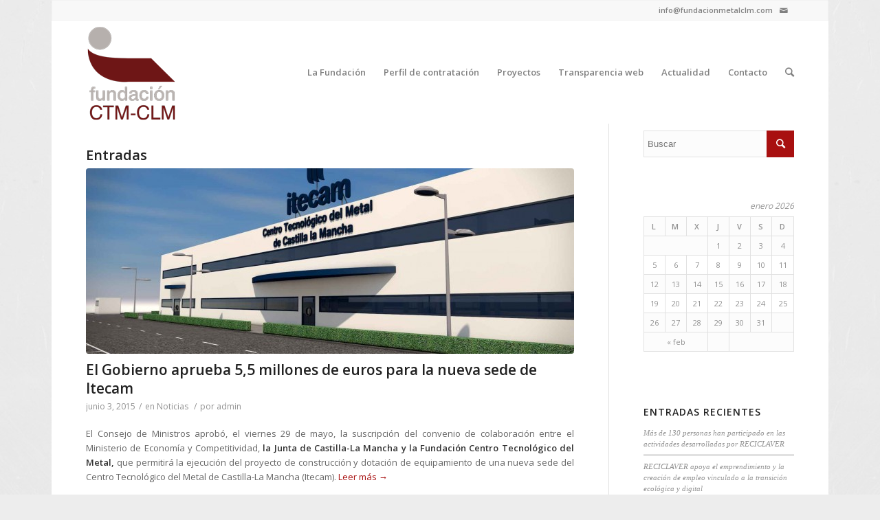

--- FILE ---
content_type: text/html; charset=UTF-8
request_url: http://fundacionmetalclm.com/tag/construccion/
body_size: 31284
content:


<!DOCTYPE html>
<html lang="es-ES" prefix="og: http://ogp.me/ns#" class=" html_boxed responsive  html_header_top html_logo_left html_main_nav_header html_menu_right html_custom html_header_sticky html_header_shrinking html_header_topbar_active html_mobile_menu_phone html_disabled html_entry_id_425 ">
<head>
<!-- Global site tag (gtag.js) - Google Analytics -->
<script async src="https://www.googletagmanager.com/gtag/js?id=G-0P8NT54Q5G"></script>
<script>
  window.dataLayer = window.dataLayer || [];
  function gtag(){dataLayer.push(arguments);}
  gtag('js', new Date());

  gtag('config', 'G-0P8NT54Q5G');
</script>
<meta charset="UTF-8" />

<!-- page title, displayed in your browser bar -->
<title>construcción Archivos - Fundación Centro Tecnológico del Metal CLM</title>

<link rel="icon" href="http://fundacionmetalclm.com/wp-content/uploads/2014/06/favicon.png" type="image/png">
<!-- add feeds, pingback and stuff-->
<link rel="profile" href="http://gmpg.org/xfn/11" />
<link rel="alternate" type="application/rss+xml" title="Fundación Centro Tecnológico del Metal CLM RSS2 Feed" href="http://fundacionmetalclm.com/feed/" />
<link rel="pingback" href="http://fundacionmetalclm.com/xmlrpc.php" />

<!-- mobile setting -->
<meta name="viewport" content="width=device-width, initial-scale=1, maximum-scale=1">

<!-- Scripts/CSS and wp_head hook -->

<!-- This site is optimized with the Yoast WordPress SEO plugin v2.2.1 - https://yoast.com/wordpress/plugins/seo/ -->
<link rel="canonical" href="http://fundacionmetalclm.com/tag/construccion/" />
<meta property="og:locale" content="es_ES" />
<meta property="og:type" content="object" />
<meta property="og:title" content="construcción Archivos - Fundación Centro Tecnológico del Metal CLM" />
<meta property="og:url" content="http://fundacionmetalclm.com/tag/construccion/" />
<meta property="og:site_name" content="Fundación Centro Tecnológico del Metal CLM" />
<!-- / Yoast WordPress SEO plugin. -->

<link rel="alternate" type="application/rss+xml" title="Fundación Centro Tecnológico del Metal CLM &raquo; Feed" href="http://fundacionmetalclm.com/feed/" />
<link rel="alternate" type="application/rss+xml" title="Fundación Centro Tecnológico del Metal CLM &raquo; RSS de los comentarios" href="http://fundacionmetalclm.com/comments/feed/" />
<link rel="alternate" type="application/rss+xml" title="Fundación Centro Tecnológico del Metal CLM &raquo; construcción RSS de la etiqueta" href="http://fundacionmetalclm.com/tag/construccion/feed/" />

<!-- google webfont font replacement -->
<link rel='stylesheet' id='avia-google-webfont' href='//fonts.googleapis.com/css?family=Open+Sans:400,600' type='text/css' media='all'/> 
<link rel='stylesheet' id='avia-bbpress-css'  href='http://fundacionmetalclm.com/wp-content/themes/enfold/config-bbpress/bbpress-mod.css?ver=3.9.40' type='text/css' media='all' />
<link rel='stylesheet' id='contact-form-7-css'  href='http://fundacionmetalclm.com/wp-content/plugins/contact-form-7/includes/css/styles.css?ver=4.0.3' type='text/css' media='all' />
<link rel='stylesheet' id='avia-grid-css'  href='http://fundacionmetalclm.com/wp-content/themes/enfold/css/grid.css?ver=2' type='text/css' media='all' />
<link rel='stylesheet' id='avia-base-css'  href='http://fundacionmetalclm.com/wp-content/themes/enfold/css/base.css?ver=2' type='text/css' media='all' />
<link rel='stylesheet' id='avia-layout-css'  href='http://fundacionmetalclm.com/wp-content/themes/enfold/css/layout.css?ver=2' type='text/css' media='all' />
<link rel='stylesheet' id='avia-scs-css'  href='http://fundacionmetalclm.com/wp-content/themes/enfold/css/shortcodes.css?ver=2' type='text/css' media='all' />
<link rel='stylesheet' id='avia-prettyP-css'  href='http://fundacionmetalclm.com/wp-content/themes/enfold/js/prettyPhoto/css/prettyPhoto.css?ver=1' type='text/css' media='screen' />
<link rel='stylesheet' id='avia-media-css'  href='http://fundacionmetalclm.com/wp-content/themes/enfold/js/mediaelement/skin-1/mediaelementplayer.css?ver=1' type='text/css' media='screen' />
<link rel='stylesheet' id='avia-print-css'  href='http://fundacionmetalclm.com/wp-content/themes/enfold/css/print.css?ver=1' type='text/css' media='print' />
<link rel='stylesheet' id='avia-dynamic-css'  href='http://fundacionmetalclm.com/wp-content/uploads/dynamic_avia/enfold.css?ver=1' type='text/css' media='all' />
<link rel='stylesheet' id='avia-custom-css'  href='http://fundacionmetalclm.com/wp-content/themes/enfold/css/custom.css?ver=2' type='text/css' media='all' />
<script type='text/javascript' src='http://fundacionmetalclm.com/wp-includes/js/jquery/jquery.js?ver=1.11.0'></script>
<script type='text/javascript' src='http://fundacionmetalclm.com/wp-includes/js/jquery/jquery-migrate.min.js?ver=1.2.1'></script>
<script type='text/javascript' src='http://fundacionmetalclm.com/wp-content/themes/enfold/js/avia-compat.js?ver=2'></script>
<link rel="EditURI" type="application/rsd+xml" title="RSD" href="http://fundacionmetalclm.com/xmlrpc.php?rsd" />
<link rel="wlwmanifest" type="application/wlwmanifest+xml" href="http://fundacionmetalclm.com/wp-includes/wlwmanifest.xml" /> 
<meta name="generator" content="WordPress 3.9.40" />

<style type='text/css' media='screen'>
	#header_main .container, .main_menu ul:first-child > li a{ height:150px; line-height: 150px; }
	.html_header_top.html_header_sticky #top #wrap_all #main{ padding-top:180px; } 
</style>
<!--[if lt IE 9]><script src="http://fundacionmetalclm.com/wp-content/themes/enfold/js/html5shiv.js"></script><![endif]-->

<!--
Debugging Info for Theme support: 

Theme: Enfold
Version: 2.8.1
Installed: enfold
AviaFramework Version: 1.9.1
AviaBuilder Version: 0.7
ML:256-PU:25-PLA:5
-->

<style type='text/css'>
@font-face {font-family: 'entypo-fontello'; font-weight: normal; font-style: normal;
src: url('http://fundacionmetalclm.com/wp-content/themes/enfold/config-templatebuilder/avia-template-builder/assets/fonts/entypo-fontello.eot?v=3');
src: url('http://fundacionmetalclm.com/wp-content/themes/enfold/config-templatebuilder/avia-template-builder/assets/fonts/entypo-fontello.eot?v=3#iefix') format('embedded-opentype'), 
url('http://fundacionmetalclm.com/wp-content/themes/enfold/config-templatebuilder/avia-template-builder/assets/fonts/entypo-fontello.woff?v=3') format('woff'), 
url('http://fundacionmetalclm.com/wp-content/themes/enfold/config-templatebuilder/avia-template-builder/assets/fonts/entypo-fontello.ttf?v=3') format('truetype'), 
url('http://fundacionmetalclm.com/wp-content/themes/enfold/config-templatebuilder/avia-template-builder/assets/fonts/entypo-fontello.svg?v=3#entypo-fontello') format('svg');
} #top .avia-font-entypo-fontello, body .avia-font-entypo-fontello, html body [data-av_iconfont='entypo-fontello']:before{ font-family: 'entypo-fontello'; }
</style>
</head>




<body id="top" class="archive tag tag-construccion tag-20 boxed open_sans " itemscope="itemscope" itemtype="https://schema.org/WebPage" >

	<div id='wrap_all'>

	

<header id='header' class=' header_color light_bg_color mobile_slide_out av_header_top av_logo_left av_main_nav_header av_menu_right av_custom av_header_sticky av_header_shrinking av_header_stretch_disabled av_mobile_menu_phone'  role="banner" itemscope="itemscope" itemtype="https://schema.org/WPHeader" >

<a id="advanced_menu_toggle" href="#" aria-hidden='true' data-av_icon='' data-av_iconfont='entypo-fontello'></a><a id="advanced_menu_hide" href="#" 	aria-hidden='true' data-av_icon='' data-av_iconfont='entypo-fontello'></a>		<div id='header_meta' class='container_wrap container_wrap_meta  av_icon_active_right av_extra_header_active av_phone_active_right av_entry_id_425'>
		
			      <div class='container'>
			      <ul class='noLightbox social_bookmarks icon_count_1'><li class='social_bookmarks_mail av-social-link-mail social_icon_1'><a  href='http://fundacionmetalclm.com/contacto/' aria-hidden='true' data-av_icon='' data-av_iconfont='entypo-fontello' title='Mail'><span class='avia_hidden_link_text'>Mail</span></a></li></ul><div class='phone-info '><span>info@fundacionmetalclm.com</span></div>			      </div>
		</div>




		<div  id='header_main' class='container_wrap container_wrap_logo'>
	
        	
				 <div class='container'>
		
						<strong class='logo'><a href='http://fundacionmetalclm.com/'><img height='100' width='300' src='http://fundacionmetalclm.com/wp-content/uploads/2014/06/logo-ok.png' alt='Fundación Centro Tecnológico del Metal CLM' /></a></strong><nav class='main_menu' data-selectname='Selecciona una página'  role="navigation" itemscope="itemscope" itemtype="https://schema.org/SiteNavigationElement" ><div class="avia-menu av-main-nav-wrap"><ul id="avia-menu" class="menu av-main-nav"><li id="menu-item-289" class="menu-item menu-item-type-custom menu-item-object-custom menu-item-has-children menu-item-top-level "><a href="#"><span class="avia-bullet"></span><span class="avia-menu-text">La Fundación</span><span class="avia-menu-fx"><span class="avia-arrow-wrap"><span class="avia-arrow"></span></span></span></a>


<ul class="sub-menu">
	<li id="menu-item-288" class="menu-item menu-item-type-post_type menu-item-object-page"><a href="http://fundacionmetalclm.com/presentacion/"><span class="avia-bullet"></span><span class="avia-menu-text">Presentación</span></a></li>
	<li id="menu-item-37" class="menu-item menu-item-type-post_type menu-item-object-page"><a href="http://fundacionmetalclm.com/objetivos/"><span class="avia-bullet"></span><span class="avia-menu-text">Objetivos</span></a></li>
	<li id="menu-item-36" class="menu-item menu-item-type-post_type menu-item-object-page"><a href="http://fundacionmetalclm.com/patronos/"><span class="avia-bullet"></span><span class="avia-menu-text">Patronos</span></a></li>
</ul>
</li>
<li id="menu-item-35" class="menu-item menu-item-type-post_type menu-item-object-page menu-item-top-level "><a href="http://fundacionmetalclm.com/perfil-de-contratacion/"><span class="avia-bullet"></span><span class="avia-menu-text">Perfil de contratación</span><span class="avia-menu-fx"><span class="avia-arrow-wrap"><span class="avia-arrow"></span></span></span></a></li>
<li id="menu-item-34" class="menu-item menu-item-type-post_type menu-item-object-page menu-item-top-level "><a href="http://fundacionmetalclm.com/proyectos/"><span class="avia-bullet"></span><span class="avia-menu-text">Proyectos</span><span class="avia-menu-fx"><span class="avia-arrow-wrap"><span class="avia-arrow"></span></span></span></a></li>
<li id="menu-item-591" class="menu-item menu-item-type-post_type menu-item-object-page menu-item-has-children menu-item-top-level "><a href="http://fundacionmetalclm.com/transparencia-web/"><span class="avia-bullet"></span><span class="avia-menu-text">Transparencia web</span><span class="avia-menu-fx"><span class="avia-arrow-wrap"><span class="avia-arrow"></span></span></span></a>


<ul class="sub-menu">
	<li id="menu-item-612" class="menu-item menu-item-type-post_type menu-item-object-page"><a href="http://fundacionmetalclm.com/informacion-institucional/"><span class="avia-bullet"></span><span class="avia-menu-text">Información Institucional</span></a></li>
	<li id="menu-item-624" class="menu-item menu-item-type-post_type menu-item-object-page"><a href="http://fundacionmetalclm.com/estructura-y-funciones/"><span class="avia-bullet"></span><span class="avia-menu-text">Estructura y Funciones</span></a></li>
	<li id="menu-item-644" class="menu-item menu-item-type-post_type menu-item-object-page"><a href="http://fundacionmetalclm.com/maximos-responsables-y-directivos/"><span class="avia-bullet"></span><span class="avia-menu-text">Máximos Responsables y Directivos</span></a></li>
	<li id="menu-item-662" class="menu-item menu-item-type-post_type menu-item-object-page"><a href="http://fundacionmetalclm.com/informacion-sobre-empleados/"><span class="avia-bullet"></span><span class="avia-menu-text">Información sobre Empleados</span></a></li>
	<li id="menu-item-671" class="menu-item menu-item-type-post_type menu-item-object-page"><a href="http://fundacionmetalclm.com/planificacion-y-estadistica/"><span class="avia-bullet"></span><span class="avia-menu-text">Planificación y Estadistica</span></a></li>
	<li id="menu-item-677" class="menu-item menu-item-type-post_type menu-item-object-page"><a href="http://fundacionmetalclm.com/informacion-economica-presupuestaria-y-financiera/"><span class="avia-bullet"></span><span class="avia-menu-text">Información Económica, Presupuestaria y Financiera</span></a></li>
</ul>
</li>
<li id="menu-item-33" class="menu-item menu-item-type-post_type menu-item-object-page current_page_parent menu-item-top-level "><a href="http://fundacionmetalclm.com/actualidad/"><span class="avia-bullet"></span><span class="avia-menu-text">Actualidad</span><span class="avia-menu-fx"><span class="avia-arrow-wrap"><span class="avia-arrow"></span></span></span></a></li>
<li id="menu-item-32" class="menu-item menu-item-type-post_type menu-item-object-page menu-item-top-level "><a href="http://fundacionmetalclm.com/contacto/"><span class="avia-bullet"></span><span class="avia-menu-text">Contacto</span><span class="avia-menu-fx"><span class="avia-arrow-wrap"><span class="avia-arrow"></span></span></span></a></li>
<li id="menu-item-search" class="noMobile menu-item menu-item-search-dropdown">
							<a href="?s=" rel="nofollow" data-avia-search-tooltip="

&lt;form action=&quot;http://fundacionmetalclm.com/&quot; id=&quot;searchform&quot; method=&quot;get&quot; class=&quot;&quot;&gt;
	&lt;div&gt;
		&lt;input type=&quot;submit&quot; value=&quot;&quot; id=&quot;searchsubmit&quot; class=&quot;button avia-font-entypo-fontello&quot; /&gt;
		&lt;input type=&quot;text&quot; id=&quot;s&quot; name=&quot;s&quot; value=&quot;&quot; placeholder='Buscar' /&gt;
			&lt;/div&gt;
&lt;/form&gt;" aria-hidden='true' data-av_icon='' data-av_iconfont='entypo-fontello'><span class="avia_hidden_link_text">Buscar</span></a>
	        		   </li></ul></div></nav>						
		        <!-- end container-->
		        </div>

		<!-- end container_wrap-->
		</div>
		
		<div class='header_bg'></div>

<!-- end header -->
</header>
	
	<div id='main' data-scroll-offset='150'>

	
        <div class='container_wrap container_wrap_first main_color sidebar_right'>

            <div class='container template-blog '>

                <main class='content nine alpha units'  role="main" itemprop="mainContentOfPage" itemscope="itemscope" itemtype="https://schema.org/Blog" >

                    <div class="category-term-description">
                                            </div>

                    <h3 class='post-title tag-page-post-type-title'>Entradas</h3><article class='post-425 post type-post status-publish format-standard has-post-thumbnail hentry category-noticias tag-castilla-la-mancha tag-construccion tag-equipamiento tag-fondos-feder tag-fundacion tag-gobierno tag-itecam tag-junta-clm tag-metal tag-sede tag-tomelloso post-entry post-entry-type-standard post-entry-425 post-loop-1 post-parity-odd post-entry-last single-big with-slider'  itemscope="itemscope" itemtype="https://schema.org/BlogPosting" ><div class="big-preview single-big"><a href="http://fundacionmetalclm.com/el-gobierno-aprueba-55-millones-de-euros-para-la-nueva-sede-de-itecam/" title="El Gobierno aprueba 5,5 millones de euros para la nueva sede de Itecam"><img width="710" height="270" src="http://fundacionmetalclm.com/wp-content/uploads/2015/06/render_sede_Itecam_2-710x270.jpg" class="attachment-entry_with_sidebar wp-post-image" alt="render_sede_Itecam_2" /></a></div><div class='blog-meta'></div><div class='entry-content-wrapper clearfix standard-content'><header class="entry-content-header"><h2 class='post-title entry-title'  itemprop="headline" >	<a href='http://fundacionmetalclm.com/el-gobierno-aprueba-55-millones-de-euros-para-la-nueva-sede-de-itecam/' rel='bookmark' title='Enlace permanente: El Gobierno aprueba 5,5 millones de euros para la nueva sede de Itecam'>El Gobierno aprueba 5,5 millones de euros para la nueva sede de Itecam			<span class='post-format-icon minor-meta'></span>	</a></h2><span class='post-meta-infos'><time class='date-container minor-meta updated'  itemprop="datePublished" datetime="2015-06-03T12:07:37+00:00" >junio 3, 2015</time><span class='text-sep text-sep-date'>/</span><span class="blog-categories minor-meta">en <a href="http://fundacionmetalclm.com/category/noticias/" rel="tag">Noticias</a> </span><span class="text-sep text-sep-cat">/</span><span class="blog-author minor-meta">por <span class="entry-author-link"  itemprop="name" ><span class="vcard author"><span class="fn"><a href="http://fundacionmetalclm.com/author/admin/" title="Entradas de admin" rel="author">admin</a></span></span></span></span></span></header><div class="entry-content"  itemprop="text" ><p style="text-align: justify;">El Consejo de Ministros aprobó, el viernes 29 de mayo, la suscripción del convenio de colaboración entre el Ministerio de Economía y Competitividad,<strong> la Junta de Castilla-La Mancha y la Fundación Centro Tecnológico del Metal,</strong> que permitirá la ejecución del proyecto de construcción y dotación de equipamiento de una nueva sede del Centro Tecnológico del Metal de Castilla-La Mancha (Itecam). <a href="http://fundacionmetalclm.com/el-gobierno-aprueba-55-millones-de-euros-para-la-nueva-sede-de-itecam/" class="more-link">Leer más<span class="more-link-arrow">  &rarr;</span></a></p>
</div><footer class="entry-footer"></footer><div class='post_delimiter'></div></div><div class='post_author_timeline'></div></article><div class='single-big'></div>
                <!--end content-->
                </main>

                <aside class='sidebar sidebar_right  three alpha units'  role="complementary" itemscope="itemscope" itemtype="https://schema.org/WPSideBar" ><div class='inner_sidebar extralight-border'><section id="search-2" class="widget clearfix widget_search">

<form action="http://fundacionmetalclm.com/" id="searchform" method="get" class="">
	<div>
		<input type="submit" value="" id="searchsubmit" class="button avia-font-entypo-fontello" />
		<input type="text" id="s" name="s" value="" placeholder='Buscar' />
			</div>
</form><span class="seperator extralight-border"></span></section><section id="calendar-2" class="widget clearfix widget_calendar"><div id="calendar_wrap"><table id="wp-calendar">
	<caption>enero 2026</caption>
	<thead>
	<tr>
		<th scope="col" title="Lunes">L</th>
		<th scope="col" title="Martes">M</th>
		<th scope="col" title="Miércoles">X</th>
		<th scope="col" title="Jueves">J</th>
		<th scope="col" title="Viernes">V</th>
		<th scope="col" title="Sábado">S</th>
		<th scope="col" title="Domingo">D</th>
	</tr>
	</thead>

	<tfoot>
	<tr>
		<td colspan="3" id="prev"><a href="http://fundacionmetalclm.com/2023/02/" title="View posts for febrero 2023">&laquo; feb</a></td>
		<td class="pad">&nbsp;</td>
		<td colspan="3" id="next" class="pad">&nbsp;</td>
	</tr>
	</tfoot>

	<tbody>
	<tr>
		<td colspan="3" class="pad">&nbsp;</td><td>1</td><td>2</td><td>3</td><td>4</td>
	</tr>
	<tr>
		<td>5</td><td>6</td><td>7</td><td>8</td><td>9</td><td>10</td><td>11</td>
	</tr>
	<tr>
		<td>12</td><td>13</td><td>14</td><td>15</td><td id="today">16</td><td>17</td><td>18</td>
	</tr>
	<tr>
		<td>19</td><td>20</td><td>21</td><td>22</td><td>23</td><td>24</td><td>25</td>
	</tr>
	<tr>
		<td>26</td><td>27</td><td>28</td><td>29</td><td>30</td><td>31</td>
		<td class="pad" colspan="1">&nbsp;</td>
	</tr>
	</tbody>
	</table></div><span class="seperator extralight-border"></span></section>		<section id="recent-posts-2" class="widget clearfix widget_recent_entries">		<h3 class="widgettitle">Entradas recientes</h3>		<ul>
					<li>
				<a href="http://fundacionmetalclm.com/mas-de-130-personas-han-participado-en-las-actividades-desarrolladas-por-reciclaver/">Más de 130 personas han participado en las actividades desarrolladas por RECICLAVER</a>
						</li>
					<li>
				<a href="http://fundacionmetalclm.com/reciclaver-apoya-el-emprendimiento-y-la-creacion-de-empleo-vinculado-a-la-transicion-ecologica-y-digital/">RECICLAVER apoya el emprendimiento y la creación de empleo vinculado a la transición ecológica y digital</a>
						</li>
					<li>
				<a href="http://fundacionmetalclm.com/la-jccm-se-compromete-a-desarrollar-el-proyecto-de-la-nueva-sede-de-itecam-con-fondos-feder-propios-en-2016/">La JCCM se compromete a desarrollar el proyecto de la nueva sede de Itecam con fondos FEDER propios en 2016</a>
						</li>
				</ul>
		<span class="seperator extralight-border"></span></section><section id="categories-2" class="widget clearfix widget_categories"><h3 class="widgettitle">Categorías</h3>		<ul>
	<li class="cat-item cat-item-5"><a href="http://fundacionmetalclm.com/category/formacion/" title="View all posts filed under Formación">Formación</a>
</li>
	<li class="cat-item cat-item-3"><a href="http://fundacionmetalclm.com/category/noticias/" title="View all posts filed under Noticias">Noticias</a>
</li>
		</ul>
<span class="seperator extralight-border"></span></section></div></aside>
            </div><!--end container-->

        </div><!-- close default .container_wrap element -->


						<div class='container_wrap footer_color' id='footer'>

					<div class='container'>

						<div class='flex_column av_one_fourth first el_before_av_one_fourth'><section id="nav_menu-2" class="widget clearfix widget_nav_menu"><div class="menu-menu-principal-container"><ul id="menu-menu-principal" class="menu"><li id="menu-item-289" class="menu-item menu-item-type-custom menu-item-object-custom menu-item-has-children menu-item-289"><a href="#">La Fundación</a>
<ul class="sub-menu">
	<li id="menu-item-288" class="menu-item menu-item-type-post_type menu-item-object-page menu-item-288"><a href="http://fundacionmetalclm.com/presentacion/">Presentación</a></li>
	<li id="menu-item-37" class="menu-item menu-item-type-post_type menu-item-object-page menu-item-37"><a href="http://fundacionmetalclm.com/objetivos/">Objetivos</a></li>
	<li id="menu-item-36" class="menu-item menu-item-type-post_type menu-item-object-page menu-item-36"><a href="http://fundacionmetalclm.com/patronos/">Patronos</a></li>
</ul>
</li>
<li id="menu-item-35" class="menu-item menu-item-type-post_type menu-item-object-page menu-item-35"><a href="http://fundacionmetalclm.com/perfil-de-contratacion/">Perfil de contratación</a></li>
<li id="menu-item-34" class="menu-item menu-item-type-post_type menu-item-object-page menu-item-34"><a href="http://fundacionmetalclm.com/proyectos/">Proyectos</a></li>
<li id="menu-item-591" class="menu-item menu-item-type-post_type menu-item-object-page menu-item-has-children menu-item-591"><a href="http://fundacionmetalclm.com/transparencia-web/">Transparencia web</a>
<ul class="sub-menu">
	<li id="menu-item-612" class="menu-item menu-item-type-post_type menu-item-object-page menu-item-612"><a href="http://fundacionmetalclm.com/informacion-institucional/">Información Institucional</a></li>
	<li id="menu-item-624" class="menu-item menu-item-type-post_type menu-item-object-page menu-item-624"><a href="http://fundacionmetalclm.com/estructura-y-funciones/">Estructura y Funciones</a></li>
	<li id="menu-item-644" class="menu-item menu-item-type-post_type menu-item-object-page menu-item-644"><a href="http://fundacionmetalclm.com/maximos-responsables-y-directivos/">Máximos Responsables y Directivos</a></li>
	<li id="menu-item-662" class="menu-item menu-item-type-post_type menu-item-object-page menu-item-662"><a href="http://fundacionmetalclm.com/informacion-sobre-empleados/">Información sobre Empleados</a></li>
	<li id="menu-item-671" class="menu-item menu-item-type-post_type menu-item-object-page menu-item-671"><a href="http://fundacionmetalclm.com/planificacion-y-estadistica/">Planificación y Estadistica</a></li>
	<li id="menu-item-677" class="menu-item menu-item-type-post_type menu-item-object-page menu-item-677"><a href="http://fundacionmetalclm.com/informacion-economica-presupuestaria-y-financiera/">Información Económica, Presupuestaria y Financiera</a></li>
</ul>
</li>
<li id="menu-item-33" class="menu-item menu-item-type-post_type menu-item-object-page current_page_parent menu-item-33"><a href="http://fundacionmetalclm.com/actualidad/">Actualidad</a></li>
<li id="menu-item-32" class="menu-item menu-item-type-post_type menu-item-object-page menu-item-32"><a href="http://fundacionmetalclm.com/contacto/">Contacto</a></li>
</ul></div><span class="seperator extralight-border"></span></section></div><div class='flex_column av_one_fourth el_after_av_one_fourth  el_before_av_one_fourth '>		<section id="recent-posts-3" class="widget clearfix widget_recent_entries">		<h3 class="widgettitle">Últimas Noticias</h3>		<ul>
					<li>
				<a href="http://fundacionmetalclm.com/mas-de-130-personas-han-participado-en-las-actividades-desarrolladas-por-reciclaver/">Más de 130 personas han participado en las actividades desarrolladas por RECICLAVER</a>
							<span class="post-date">febrero 10, 2023</span>
						</li>
					<li>
				<a href="http://fundacionmetalclm.com/reciclaver-apoya-el-emprendimiento-y-la-creacion-de-empleo-vinculado-a-la-transicion-ecologica-y-digital/">RECICLAVER apoya el emprendimiento y la creación de empleo vinculado a la transición ecológica y digital</a>
							<span class="post-date">abril 20, 2022</span>
						</li>
					<li>
				<a href="http://fundacionmetalclm.com/la-jccm-se-compromete-a-desarrollar-el-proyecto-de-la-nueva-sede-de-itecam-con-fondos-feder-propios-en-2016/">La JCCM se compromete a desarrollar el proyecto de la nueva sede de Itecam con fondos FEDER propios en 2016</a>
							<span class="post-date">septiembre 23, 2015</span>
						</li>
				</ul>
		<span class="seperator extralight-border"></span></section></div><div class='flex_column av_one_fourth el_after_av_one_fourth  el_before_av_one_fourth el_after_av_one_fourth el_after_av_one_fourth  el_before_av_one_fourth  el_before_av_one_fourth el_after_av_one_fourth  el_before_av_one_fourth '><section id="text-5" class="widget clearfix widget_text">			<div class="textwidget"><a href="#"><img src='http://fundacionmetalclm.com/wp-content/uploads/2014/06/logos.png' /></a></div>
		<span class="seperator extralight-border"></span></section></div><div class='flex_column av_one_fourth el_after_av_one_fourth  el_before_av_one_fourth el_after_av_one_fourth el_after_av_one_fourth  el_before_av_one_fourth  el_before_av_one_fourth el_after_av_one_fourth  el_before_av_one_fourth el_after_av_one_fourth el_after_av_one_fourth  el_before_av_one_fourth el_after_av_one_fourth el_after_av_one_fourth  el_before_av_one_fourth  el_before_av_one_fourth el_after_av_one_fourth  el_before_av_one_fourth  el_before_av_one_fourth el_after_av_one_fourth  el_before_av_one_fourth el_after_av_one_fourth el_after_av_one_fourth  el_before_av_one_fourth  el_before_av_one_fourth el_after_av_one_fourth  el_before_av_one_fourth '><section id="text-2" class="widget clearfix widget_text">			<div class="textwidget"><a href="#"><img src='http://fundacionmetalclm.com/wp-content/uploads/2014/06/logo-white.png' /></a></div>
		<span class="seperator extralight-border"></span></section></div>

					</div>


				<!-- ####### END FOOTER CONTAINER ####### -->
				</div>

	


			<!-- end main -->
			</div>

			
				<footer class='container_wrap socket_color' id='socket'  role="contentinfo" itemscope="itemscope" itemtype="https://schema.org/WPFooter" >
                    <div class='container'>

                        <span class='copyright'>Fundación Centro Tecnológico del Metal de Castilla La-Mancha (CTM – CLM) - <a href='http://fundacionmetalclm.com/aviso-legal/'>Aviso Legal</a></span>

                        <nav class='sub_menu_socket'  role="navigation" itemscope="itemscope" itemtype="https://schema.org/SiteNavigationElement" ></nav>
                    </div>

	            <!-- ####### END SOCKET CONTAINER ####### -->
				</footer>


			<!-- end wrap_all --></div>


 <script type='text/javascript'>
 /* <![CDATA[ */  
var avia_framework_globals = avia_framework_globals || {};
    avia_framework_globals.frameworkUrl = 'http://fundacionmetalclm.com/wp-content/themes/enfold/framework/';
    avia_framework_globals.installedAt = 'http://fundacionmetalclm.com/wp-content/themes/enfold/';
    avia_framework_globals.ajaxurl = 'http://fundacionmetalclm.com/wp-admin/admin-ajax.php';
/* ]]> */ 
</script>
 
 <script>
  (function(i,s,o,g,r,a,m){i['GoogleAnalyticsObject']=r;i[r]=i[r]||function(){
  (i[r].q=i[r].q||[]).push(arguments)},i[r].l=1*new Date();a=s.createElement(o),
  m=s.getElementsByTagName(o)[0];a.async=1;a.src=g;m.parentNode.insertBefore(a,m)
  })(window,document,'script','//www.google-analytics.com/analytics.js','ga');

  ga('create', 'UA-51653472-1', 'auto');
  ga('send', 'pageview');

</script><script type='text/javascript' src='http://fundacionmetalclm.com/wp-content/plugins/bbpress/templates/default/js/editor.js?ver=2.5.8-5815'></script>
<script type='text/javascript' src='http://fundacionmetalclm.com/wp-content/plugins/contact-form-7/includes/js/jquery.form.min.js?ver=3.51.0-2014.06.20'></script>
<script type='text/javascript'>
/* <![CDATA[ */
var _wpcf7 = {"loaderUrl":"http:\/\/fundacionmetalclm.com\/wp-content\/plugins\/contact-form-7\/images\/ajax-loader.gif","sending":"Enviando..."};
/* ]]> */
</script>
<script type='text/javascript' src='http://fundacionmetalclm.com/wp-content/plugins/contact-form-7/includes/js/scripts.js?ver=4.0.3'></script>
<script type='text/javascript' src='http://fundacionmetalclm.com/wp-content/themes/enfold/js/avia.js?ver=2'></script>
<script type='text/javascript' src='http://fundacionmetalclm.com/wp-content/themes/enfold/js/shortcodes.js?ver=2'></script>
<script type='text/javascript' src='http://fundacionmetalclm.com/wp-content/themes/enfold/js/prettyPhoto/js/jquery.prettyPhoto.js?ver=3.1.5'></script>
<script type='text/javascript'>
/* <![CDATA[ */
var mejsL10n = {"language":"es-ES","strings":{"Close":"Cerrar","Fullscreen":"Pantalla completa","Download File":"Descargar archivo","Download Video":"Descargar v\u00eddeo","Play\/Pause":"Reproducir\/Pausar","Mute Toggle":"Desactivar sonido","None":"Ninguna","Turn off Fullscreen":"Salir de pantalla completa","Go Fullscreen":"Ver en pantalla completa","Unmute":"Activar sonido","Mute":"Silenciar","Captions\/Subtitles":"Pies de foto \/ Subt\u00edtulos"}};
var _wpmejsSettings = {"pluginPath":"\/wp-includes\/js\/mediaelement\/"};
/* ]]> */
</script>
<script type='text/javascript' src='http://fundacionmetalclm.com/wp-includes/js/mediaelement/mediaelement-and-player.min.js?ver=2.14.2'></script>
<script type='text/javascript' src='http://fundacionmetalclm.com/wp-includes/js/mediaelement/wp-mediaelement.js?ver=3.9.40'></script>
<a href='#top' title='Scroll to top' id='scroll-top-link' aria-hidden='true' data-av_icon='' data-av_iconfont='entypo-fontello'><span class="avia_hidden_link_text">Scroll to top</span></a>
<div id="fb-root"></div>
</body>
</html>


--- FILE ---
content_type: text/css
request_url: http://fundacionmetalclm.com/wp-content/themes/enfold/config-bbpress/bbpress-mod.css?ver=3.9.40
body_size: 32507
content:
/**
 * bbPress specific CSS
 *
 * @package bbPress
 * @subpackage Theme
 */

/* =bbPress Style
-------------------------------------------------------------- */

#bbpress-forums hr {
	margin: 0 0 24px 0;
}

#bbpress-forums {
	background: transparent;
	clear: both;
	margin-bottom: 20px;
	overflow: hidden;
	font-size: 13px;
}

#bbpress-forums div.even,
#bbpress-forums ul.even {

}

#bbpress-forums div.odd,
#bbpress-forums ul.odd {

}

#bbpress-forums div.bbp-topic-header,
#bbpress-forums div.bbp-reply-header {

}

#bbpress-forums .status-trash.even,
#bbpress-forums .status-spam.even {

}
#bbpress-forums .status-trash.odd,
#bbpress-forums .status-spam.odd {

}

#bbpress-forums .status-closed,
#bbpress-forums .status-closed a {
color: inherit;
}

#bbpress-forums ul {
	list-style: none;
	margin: 0;
	padding: 0;
}

#bbpress-forums li {
	list-style: none;
}

#bbpress-forums ul.bbp-lead-topic,
#bbpress-forums ul.bbp-topics,
#bbpress-forums ul.bbp-forums,
#bbpress-forums ul.bbp-replies {
	font-size: 13px;
	overflow: hidden;
	border-width: 1px;
	border-style:solid;
	margin-bottom: 20px;
	clear: both;
}

#bbpress-forums li.bbp-header,
#bbpress-forums li.bbp-body,
#bbpress-forums li.bbp-footer {
	clear: both;
}

#bbpress-forums li.bbp-header,
#bbpress-forums li.bbp-footer {
	border-top-width: 1px;
	border-top-style:solid;
	font-weight: bold;
	padding: 8px;
	text-align: center;
}

#bbpress-forums li.bbp-header {

}

#bbpress-forums li.bbp-header ul {
	overflow: hidden;
}

#bbpress-forums .bbp-forums-list {
	margin: 0 0 0 5px;
	padding-left: 15px;
	border-left-width: 1px;
	border-left-style:solid;
}

#bbpress-forums .bbp-forums-list li {
	display: inline;
	font-size: 11px;
}

#bbpress-forums li.bbp-footer p {
	margin: 0;
	line-height: 1em;
}

#bbpress-forums .bbp-topic-content img,
#bbpress-forums .bbp-reply-content img {
	max-width: 100%;
}

#bbpress-forums .bbp-topic-content ul,
#bbpress-forums .bbp-reply-content ul {
	padding-left: 15px;
}

#bbpress-forums .bbp-topic-content ul li,
#bbpress-forums .bbp-reply-content ul li {
	list-style: square;
}

#bbpress-forums .bbp-forum-content p {
	margin: 5px 0 0;
	font-style: italic;
}

li.bbp-forum-info,
li.bbp-topic-title {
	float: left;
	text-align: left;
	width: 55%;
}
li.bbp-forum-topic-count,
li.bbp-topic-voice-count,
li.bbp-forum-reply-count,
li.bbp-topic-reply-count{
	float: left;
	text-align: center;
	width: 10%;
}

li.bbp-forum-freshness,
li.bbp-topic-freshness{
	text-align: center;
	float: left;
	width: 22%;
}

#bbpress-forums li.bbp-body ul.forum,
#bbpress-forums li.bbp-body ul.topic {
	border-top-width: 1px;
	border-top-style:solid;
	overflow: hidden;
	padding: 8px;
}

li.bbp-header div.bbp-topic-content span#subscription-toggle,
li.bbp-header div.bbp-topic-content span#favorite-toggle,
li.bbp-header div.bbp-reply-content span#subscription-toggle,
li.bbp-header div.bbp-reply-content span#favorite-toggle {
	float: right;
}

#bbpress-forums div.bbp-topic-author,
#bbpress-forums div.bbp-reply-author {
	float: left;
	text-align: center;
	width: 115px;
	margin-right:30px;	
}

#bbpress-forums div.bbp-topic-author img.avatar,
#bbpress-forums div.bbp-reply-author img.avatar {
	border: 0;
	max-width: 80px;
	margin: 3px auto 0 auto;
	float: none;
}

#bbpress-forums div.bbp-topic-author a.bbp-author-name,
#bbpress-forums div.bbp-reply-author a.bbp-author-name {
	margin: 0 auto; font-size: 12px; display: inline-block; line-height: 16px;
}

#bbpress-forums div.bbp-topic-author .bbp-author-role,
#bbpress-forums div.bbp-reply-author .bbp-author-role {
	font-size: 11px;
	font-style: italic; line-height: 14px;
}

#bbpress-forums div.bbp-topic-content,
#bbpress-forums div.bbp-reply-content {
	margin-left: 140px;
	padding: 12px 12px 12px 0;
	text-align: left;
}

#bbpress-forums li.bbp-header .bbp-topic-author,
#bbpress-forums li.bbp-footer .bbp-topic-author,
#bbpress-forums li.bbp-header .bbp-reply-author,
#bbpress-forums li.bbp-footer .bbp-reply-author {
	float: left;
	margin: 0;
	padding: 0;
	width: 120px;
}

#bbpress-forums li.bbp-header .bbp-topic-content,
#bbpress-forums li.bbp-footer .bbp-topic-content,
#bbpress-forums li.bbp-header .bbp-reply-content,
#bbpress-forums li.bbp-footer .bbp-reply-content {
	margin-left: 140px;
	padding: 0;
	text-align: left;
}

div.bbp-topic-header,
div.bbp-reply-header,
li.bbp-body div.hentry {
	margin-bottom: 0;
	overflow: hidden;
	padding: 1px 0;
}

div.bbp-topic-header,
div.bbp-reply-header {
	margin-left:107px;
	clear: both;
}

span.bbp-author-ip {
	font-family: 'Helvetica Neue', Arial, Helvetica, 'Nimbus Sans L', sans-serif;
	font-size: 11px;
	font-weight: bold;
}

/* =Breadcrumb and Tags
-------------------------------------------------------------- */

div.bbp-breadcrumb {
	float: left;
}

div.bbp-breadcrumb,
div.bbp-topic-tags {
	font-size: 12px;
}

#bbpress-forums div.bbp-breadcrumb p,
#bbpress-forums div.bbp-topic-tags p {
	margin-bottom: 10px
}

div.bbp-topic-tags {
margin-top: -20px;
	position: relative;
	float: right;
	top:20px;
}

/* =Admin Links
-------------------------------------------------------------- */

span.bbp-admin-links {
	float: right;
	font-size: 9px;
}
span.bbp-admin-links a {
	font-weight: normal;
	font-size: 10px;
	text-transform: uppercase;
	text-decoration: none;
}
fieldset span.bbp-admin-links {
	float: left;
}
tr td span.bbp-admin-links a:hover {
}

td.bbp-topic-admin-links,
td.bbp-topic-counts {
	width: 50%;
}

.bbp-topic-header a.bbp-topic-permalink,
.bbp-reply-header a.bbp-reply-permalink {
	float: right;
	margin-left: 10px;
}

/* =Toggles
-------------------------------------------------------------- */

.bbp-topic-action #favorite-toggle a {
	text-decoration: none;
	padding: 0 3px 1px;
	border-width: 1px;
	border-style:solid;
	font-weight: bold;
	font-size: 13px;
	border-radius: 8px;
	}
	.bbp-topic-action #favorite-toggle a:hover {
		/*
		color: #5a5;
		border-color: #7c7;
		background-color: #beb;
		*/
	}
	.bbp-topic-action #favorite-toggle span.is-favorite a {
		/*
		color: #faa;
		border: 1px solid #faa;
		background-color: #fee;
		*/
		
		border-width: 1px;
		border-style:solid;
		border-radius: 5px;
		}
		.bbp-topic-action #favorite-toggle span.is-favorite a:hover {
			/*
			color: #c88;
			border-color: #c88;
			background-color: #fdd;
			*/
		}

.bbp-topic-action #subscription-toggle a {
	text-decoration: none;
	padding: 0 3px 1px;
	border-width: 1px;
	border-style:solid;
	font-weight: bold;
	font-size: 13px;
	border-radius: 8px;
	}
	.bbp-topic-action #subscription-toggle a:hover {
		/*
color: #5a5;
		border-color: #7c7;
		background-color: #beb;
*/
	}
	.bbp-topic-action #subscription-toggle span.is-subscribed a {
		/*
color: #faa;
		border: 1px solid #faa;
		background-color: #fee;
*/	border-width: 1px;
	border-style:solid;
		border-radius: 5px;
		}
		.bbp-topic-action #subscription-toggle span.is-subscribed a:hover {
			/*
color: #c88;
			border-color: #c88;
			background-color: #fdd;
*/
	border-width: 1px;
	border-style:solid;
		}

#bbpress-forums p.bbp-topic-meta {
	margin: 5px 0 5px;
	font-size: 11px;
}

#bbpress-forums p.bbp-topic-meta span {
	white-space: nowrap;
}

/* =Pagination
-------------------------------------------------------------- */

.single-topic .bbp-pagination-count {
	position: relative;
	top:11px;
}

.single-topic .bbp-pagination{margin:0;}

#top .bbp-pagination-links {
	float: left;
	margin:0 0 10px 0;
}

#top .bbp-pagination-links > span, #top .bbp-pagination-links > a {
font-size: 11px;
line-height: 10px;
height: 30px;
padding: 9px 9px;
border-width: 1px;
border-style: solid;
text-decoration: none;
border-radius: 3px;
min-width: 30px;
display: inline-block;
text-align: center;
}

#top .bbp-pagination {
position: relative;
clear:both;
}

#top .bbp-topic-pagination {
	display: inline-block;
	margin-left: 5px;
	margin-bottom: 2px;
	}
	
#top .bbp-topic-pagination a {
font-size: 11px;
line-height: 10px;
height: 20px;
padding: 4px 1px;
border-width: 1px;
border-style: solid;
text-decoration: none;
border-radius: 2px;
min-width: 20px;
display: inline-block;
text-align: center;
}

.bbp-pagination-links span.current{font-weight: bold;}

/* =Forms
-------------------------------------------------------------- */

#bbpress-forums fieldset.bbp-form {
	clear: left;
}

#bbpress-forums fieldset.bbp-form {
		border-width: 1px;
	border-style:solid;
	padding: 10px 20px;
	margin-bottom: 10px;
}

#bbpress-forums fieldset.bbp-form legend {
	padding: 15px 0 4px 0;
}

#bbpress-forums fieldset.bbp-form label {
	margin: 0;
	display: inline-block;
}

#bbp-edit-topic-tag.bbp-form fieldset.bbp-form label,
#bbp-login fieldset label,
#bbp-register fieldset label,
#bbp-lost-pass fieldset label {
	width: 100px;
}

#bbpress-forums fieldset.bbp-form p{margin: 0 0 8px;}

#bbpress-forums fieldset.bbp-form textarea,
#bbpress-forums fieldset.bbp-form select,
#bbpress-forums fieldset.bbp-form input[type=text] {
	margin: 0;
	width: 100%;
	display: inline;
	min-width: 100px;
	padding: 13px;
	border-radius: 2px;
}

textarea#bbp_reply_content,
textarea#bbp_topic_content,
textarea#bbp_forum_content {
	width: 97%;
	box-sizing: border-box;
	-webkit-box-sizing:border-box;
	-moz-box-sizing: border-box;
}

textarea#bbp_forum_content {
	height: 210px;
}

#bbpress-forums fieldset.bbp-forum-form-attributes {
	width: 200px;
	float: right;
	clear: none;
	margin-left: 25px;
}

.bbp-topic-form,
.bbp-reply-form,
.bbp-topic-tag-form {
	clear: left;
}
body.topic-edit .bbp-topic-form div.avatar img,
body.reply-edit .bbp-reply-form div.avatar img,
body.single-forum .bbp-topic-form div.avatar img,
body.single-reply .bbp-reply-form div.avatar img {
	margin-right: 0;
	padding: 10px;
		border-width: 1px;
	border-style:solid;
	line-height: 0;
}

body.page .bbp-reply-form code,
body.page .bbp-topic-form code,
body.single-topic .bbp-reply-form code,
body.single-forum .bbp-topic-form code,
body.topic-edit .bbp-topic-form code,
body.reply-edit .bbp-reply-form code {
	font-size: 10px;
		border-width: 1px;
	border-style:solid;
	display: block;
	padding: 8px;
	margin-top: 5px;
	width: 369px;
}

#merge_tag,
#delete_tag {
	display: inline;
}

div.bbp-submit-wrapper {
	padding-top: 8px;
	clear: both;
}

p.form-allowed-tags {
	width: 462px;
}

#bbpress-forums>#subscription-toggle{
float: right;
font-size: 12px;
}

/* =TinyMCE in themes
-------------------------------------------------------------- */
#bbpress-forums div.bbp-the-content-wrapper {
	margin-bottom: 10px;
}

#bbpress-forums div.bbp-the-content-wrapper textarea.bbp-the-content {
	width: 100%;
	margin: 0;
	font-size: 13px;
	line-height: 1.8em;
}

#bbpress-forums div.bbp-the-content-wrapper table,
#bbpress-forums div.bbp-the-content-wrapper tbody,
#bbpress-forums div.bbp-the-content-wrapper tr,
#bbpress-forums div.bbp-the-content-wrapper td {
	border: none;
	padding: 0;
	margin: 0;
	width: auto;
	line-height: 1em;
}

#bbpress-forums div.bbp-the-content-wrapper input {
	font-size: 12px;
	padding: 5px;
	margin: 3px 0 0;
	line-height: 1em;
	margin: 0;
}

#bbpress-forums div.bbp-the-content-wrapper div.quicktags-toolbar {
	padding: 5px;
	min-height: 26px;
}
#bbpress-forums div.bbp-the-content-wrapper td.mceToolbar {
	padding: 4px 4px 8px;
}

#bbpress-forums div.wp-editor-container {
	margin: 0;
	padding: 0;
	line-height: 0;
}

#bbpress-forums div.bbp-the-content-wrapper td.mceStatusbar {
	line-height: 16px;
}

/* =Edit User
-------------------------------------------------------------- */
#bbp-your-profile{
padding-top:20px;
}

#bbp-your-profile h2{font-size:20px; margin-bottom:0;}

#bbp-your-profile fieldset {
	margin-top: 3px;
	padding: 20px 20px 0 20px;
}
	#bbp-your-profile fieldset div {
		margin-bottom: 20px;
		float: left;
		width: 100%;
		clear: left;
	}
	#bbp-your-profile fieldset select {
		margin-bottom: 0;
	}
	#bbp-your-profile fieldset input,
	#bbp-your-profile fieldset textarea,
	#bbp-your-profile fieldset select {
		margin-bottom: 0;
		width: 50%;
		min-width:0;
	}
	#bbp-your-profile fieldset select{
	width:51.5%;
	}
	
	#bbp-your-profile fieldset legend {
		display: none;
	}
	.content #bbp-your-profile fieldset label,
	#container #bbp-your-profile fieldset label {
		float: left;
		width: 150px;
		padding-right: 20px;
		text-align: left;
	}
	#bbp-your-profile fieldset span.description {
		margin: 5px 0 0 170px;
		font-size: 12px;
		font-style: italic;
		float: left;
		clear: left;
		width: 48.5%;
		padding: 5px 10px;
			border-width: 1px;
	border-style: solid;
		border-style: solid;
	}

	.content #bbp-your-profile fieldset fieldset,
	#container #bbp-your-profile fieldset fieldset {
		margin: 0;
		border: none;
		padding: 0;
		clear: none;
		overflow: hidden;
		float:none;
		width: auto;
	}
	
	.content #bbp-your-profile fieldset fieldset input{
	width: 68%;
	}
	
	.content #bbp-your-profile fieldset  fieldset span.description {
	width:65.5%;
	}
	
	
	#bbp-your-profile fieldset fieldset span.description {
		margin-left: 0;
		margin-bottom: 20px;
	}

	#bbp-your-profile fieldset.submit button {
		float: right;
	}

/* =Notices
-------------------------------------------------------------- */

div.bbp-template-notice {
	border-width: 1px;
	border-style: solid;
	padding: 0 0.6em;
	margin: 5px 0 15px;
	border-radius: 3px;
	background-color: #ffffe0;
	border-color: #e6db55;
	color: #000;
	clear: both;
}
div.bbp-template-notice a {
	color: #555;
	text-decoration: none;
}
	div.bbp-template-notice a:hover {
		color: #000;
	}
	div.bbp-template-notice.info {
		border: #cee1ef 1px solid;
		background-color: #f0f8ff;
	}
	div.bbp-template-notice.important {
		border: #e6db55 1px solid;
		background-color: #fffbcc;
	}
	div.bbp-template-notice.error,
	div.bbp-template-notice.warning {
		background-color: #ffebe8;
		border-color: #c00;
	}
	div.bbp-template-notice.error a,
	div.bbp-template-notice.warning a {
		color: #c00;
	}
	div.bbp-template-notice p {
		margin: 0.5em 0 6px 0 !important;
		padding: 2px;
		font-size: 12px;
		line-height: 140%;
	}

/* =Stickies
-------------------------------------------------------------- */

.bbp-topics-front ul.super-sticky,
.bbp-topics ul.super-sticky,
.bbp-topics ul.sticky,
.bbp-forum-content ul.sticky {
	background-color: #ffffe0;
	font-size: 1.1em;
}

/* =Revisions
-------------------------------------------------------------- */
#bbpress-forums .bbp-topic-revision-log,
#bbpress-forums .bbp-reply-revision-log {
	border-top: 1px dotted #ddd;
	list-style: none;
	width: 100%;
	margin: 0;
	padding: 8px 0 0 0;
	font-size: 11px;
	color: #aaa;
}

/* =Widgets
-------------------------------------------------------------- */

#top .bbp-login-form fieldset legend {
	display: none;
}
#top .bbp_widget_login{ text-align: left; }
#top .bbp_widget_login .button{ border-radius: 2px; }

#top .bbp_widget_login .bbp-logged-in{position: relative; }
#top .bbp_widget_login .bbp-logged-in .button {
position: absolute;
top: -4px;
left: 2%;
max-width: 98%;
min-width: 50%;
padding: 14px;
width: 98%;
text-align: center;
line-height: 1em;
margin: 4px 2px 0 0;
float: left;
font-size: 12px;
}

#top .widget fieldset {
max-width: 100%;
width: 100%;
}

#top .bbp-login-form .bbp-username input,
#top .bbp-login-form .bbp-email input,
#top .bbp-login-form .bbp-password input {
	padding: 10px;
	border-radius: 2px;
	margin-bottom: 7px;
}

#top .bbp-login-form label {
	width: 140px;
	display: inline-block;
}

#sidebar .bbp-login-form label {
	width: 70px;
}

.bbp-login-form .bbp-username,
.bbp-login-form .bbp-email,
.bbp-login-form .bbp-password,
.bbp-login-form .bbp-remember-me,
.bbp-login-form .bbp-submit-wrapper {
	margin-top: 10px;
}

.bbp-login-form .bbp-remember-me {

}

.bbp-login-form .bbp-submit-wrapper {
	text-align: left;
	
}

.bbp-login-form .bbp-login-links {
overflow: hidden;padding: 2px 0;
}

.bbp-login-form .bbp-login-links a {
	display:block;
	margin-right:5px;
	line-height: 1em;
	font-size: 11px;
	padding: 3px 0;
}

.bbp-register-link{

}


.bbp-logged-in img.avatar {
	margin-right: 15px;
	border-top-left-radius: 3px;
	border-bottom-left-radius: 3px;
	position: relative;
	z-index: 100;
}

.bbp_widget_login .bbp-logged-in h4 {
	font-weight: 600;
	font-size: 1.3em;
	clear: none;
	margin-bottom: 10px;
	font-size: 12px;
	display: none;
}

#top .bbp_widget_login .bbp-submit-wrapper{
margin:2px 10px 0 0 ; padding:0;
float:left;
}



/* =Avatars
-------------------------------------------------------------- */

#bbpress-forums p.bbp-topic-meta img.avatar,
#bbpress-forums ul.bbp-reply-revision-log img.avatar,
#bbpress-forums ul.bbp-topic-revision-log img.avatar,
#bbpress-forums div.bbp-template-notice img.avatar,
#bbpress-forums .widget_display_topics img.avatar,
#bbpress-forums .widget_display_replies img.avatar,
#bbpress-forums p.bbp-topic-meta img.avatar {
	float: none;
	margin-bottom: -7px;
		border-width: 1px;
	border-style:solid;
}

fieldset div.avatar {
	float: right;
}

/* =BuddyPress Activity Streams
-------------------------------------------------------------- */

.activity-list li.bbp_topic_create .activity-content .activity-inner,
.activity-list li.bbp_reply_create .activity-content .activity-inner {
	border-left-width: 2px;
	border-left-style:solid;
	margin-left: 5px;
	padding-left: 10px;
}

/* =User Pages
-------------------------------------------------------------- */

#bbpress-forums h1 {
	clear: none;
	font-size: 1.8em;
	line-height: 1em;
	padding-bottom: 10px;
}

#bbpress-forums h2.entry-title {
	font-size: 1.4em;
	margin-bottom: 0;
	padding-bottom: 10px;
	padding-top: 0;
}

#bbpress-forums #entry-author-info {
	margin: 10px 0 20px 0;
	overflow: hidden;
}

#bbpress-forums #entry-author-info #author-avatar {
	float: left;
	margin-right: 0;
	width: 60px;
}

#bbpress-forums #entry-author-info #author-avatar img.avatar {
	max-width: 60px;
}

#bbpress-forums #entry-author-info #author-description {
	float: none;
	margin-left: 100px;
}

#bbp-author-subscriptions,
#bbp-author-favorites,
#bbp-author-topics-started {
	border-top-width: 1px;
	border-top-style:solid;
	clear: both;
	margin-bottom: 20px;
	padding-top: 20px;
}

body.my-account #bbpress-forums,
body.my-account #bbp-author-subscriptions,
body.my-account #bbp-author-favorites,
body.my-account #bbp-author-topics-started {
	border-top: none;
	padding-top: 0;
	margin-bottom: 0;
}

/* =BuddyPress Group Forums
-------------------------------------------------------------- */

#bbpress-forums div.row-actions {
	font-size: 11px;
	visibility: hidden;
}

#bbpress-forums li:hover > div.row-actions {
	visibility: visible;
}


/* =theme stuff
-------------------------------------------------------------- */

.bbp-topic-started-by img{
display:none;
}

#top table .bbp-forum-title, #top table .bbp-topic-title a {
font-weight:bold;
}

.edit_user_link, .page-title.author{
display:none;
}

.logged-in .edit_user_link, .logged-in .page-title.author{
display:inline;
}



#top #bbp_stick_topic{
width:221px;
min-width:221px;
}

#top .bbp-admin-links a{
font-size:10px;
}


#top #main .bbp-template-notice p{
margin:10px 0;
}

#top #main .bbp-template-notice{
padding:10px 16px;	
}

#top #main .bbp-template-notice, #top #main .bbp-template-notice a
{	
/* border:1px solid #4b87d0; */
	 color:#fff;		
	background: #a6bfde; 
	border:none;	
	border-radius: 0;
	
}

#top #main .bbp-template-notice.error, #top #main .bbp-template-notice.error a
{	
/* 	border:1px solid #941210;  */
	color:#941210;		
	background: #f0dcdb; 		border:none;	
	border-radius: 0;
}

#top #main .bbp-template-notice.error, #top #main .bbp-template-notice.error a
{	
/* 	border:1px solid #E6DB55;  */
	color:#9d5501;		
	background: #FFFFE0; 		border:none;	
	border-radius: 0;
}



#top .avia-box.tick 		{	border-color:#8BAF5B; background: #E0F1B5; color:#4F5F39;	}

td.bbp-topic-title{
padding-right:50px;
background-position: 95% center; 
background-repeat: no-repeat;
}

.sticky td.bbp-topic-title{ 		background-image: url("images/sticky.png"); }
.super-sticky td.bbp-topic-title{ 	background-image: url("images/super-sticky.png"); }
.status-closed td.bbp-topic-title{ 	background-image: url("images/closed.png"); }


/*2.1 changes*/

#bbpress-forums li{margin-left:0px;}
#bbpress-forums .bbp-header .bbp-forum-info, #bbpress-forums .bbp-header .bbp-topic-title{padding-left:12px;}

div #bbpress-forums li.bbp-header{ border-top:none; margin-left:0;}
.single-topic.logged-in #bbpress-forums li.bbp-header{ padding-bottom:30px;}

#bbpress-forums li.bbp-header ul li{margin-bottom:0; font-weight: bold;}

.bbp-forum-freshness, .bbp-topic-freshness{display:none;}
.bbp-forum-info, .bbp-topic-title, #bbpress-forums p.bbp-topic-meta {margin:0px;}



.bbp-forum-title, .bbp-topic-permalink, .bbp-author-name{font-weight: bold;}
#bbpress-forums li.bbp-body{padding:0;}

#bbpress-forums li.bbp-header, #bbpress-forums li.bbp-footer {
padding: 10px 0;
}

#bbpress-forums li.bbp-body ul.forum, #bbpress-forums li.bbp-body ul.topic {
padding: 6px 12px;
}

li.bbp-forum-info, li.bbp-topic-title {
width: 78%;
}

.bbp-pagination-count {
float: right;
font-size: 11px;
border: none;
display: block;
padding: 0;
}

.bbp-reply-header .bbp-meta{
font-size:11px;
}

.bbp-body .bbp-reply-author{
	border:none;
}

li.bbp-body div.hentry {
padding: 0 0 30px 0;
}

#bbpress-forums .bbp-body div.bbp-topic-content, #bbpress-forums .bbp-body div.bbp-reply-content {
min-height: 68px;
text-align: left;
overflow: hidden;
border-radius: 2px;
padding:7px 20px;
border-style:solid;
border-width:1px;
position: relative;
margin-left:0;
margin-right:0;
}

#bbpress-forums div.bbp-topic-author, #bbpress-forums div.bbp-reply-author {
width: auto;
}

#bbpress-forums div.bbp-topic-author img.avatar, #bbpress-forums div.bbp-reply-author img.avatar {
max-width: 60px;
border-radius: 100px;
}

#bbpress-forums .bbp-reply-content li{
margin-bottom:0;
padding: 0;
}

#bbpress-forums .bbp-reply-content ol, #bbpress-forums .bbp-reply-content ul{
margin-bottom:20px;
}

#bbpress-forums fieldset.bbp-form {
margin: 10px 0% 10px 0%;
width: 100%;
padding:0;
border:none;
}

#bbpress-forums li.bbp-header .bbp-topic-author, #bbpress-forums li.bbp-footer .bbp-topic-author, #bbpress-forums li.bbp-header .bbp-reply-author, #bbpress-forums li.bbp-footer .bbp-reply-author {
width: 67px;
}

#bbpress-forums li.bbp-header .bbp-topic-content, #bbpress-forums li.bbp-footer .bbp-topic-content, #bbpress-forums li.bbp-header .bbp-reply-content, #bbpress-forums li.bbp-footer .bbp-reply-content {
margin-left: 90px;
}

.bbp-reply-content blockquote p{
margin: 0.5em 0;
}


.bbp-topic-action #favorite-toggle span.is-favorite a, .bbp-topic-action #subscription-toggle span.is-subscribed a {
border-top-width: 1px;
border-width: 1px;
border-style: solid;
border-radius:0;
padding: 0;
line-height: 19px;
height: 20px;
width: 20px;
display: block;
float: left;
text-align: center;
position: absolute;
right: -1px;
top: -1px;
}

.bbp-body ul{
position: relative;
}



/*added with bbpress 2.2.3*/

#bbp-single-user-details{
border-style:solid;
border-width:1px;
padding: 0 0 10px;
margin-bottom:30px;
}

#bbp-single-user-details #bbp-user-avatar{
float:left;
margin: 0 10px;
width:32px;
}

#bbp-single-user-details #bbp-user-navigation{
overflow:hidden;
margin: 0 10px;
}

#bbp-single-user-details #bbp-user-navigation li{
float:left;
margin:0px 5px;
line-height: 27px;
width:100%;
}



.bbp-forums, .bbp-topics, .bbp-replies{
border-radius: 3px;
border-radius: 3px;
}
.bbp-footer{display:none;}
#top .mceToolbar{background: transparent; }

.bbp-form a{
-moz-box-sizing: content-box; 
-webkit-box-sizing: content-box; 
box-sizing: content-box;
}

#bbpress-forums ul.bbp-replies{border:none;}
.bbp-header .bbp-reply-author{display: none;}
.bbp-header .bbp-reply-author, .bbp-header .bbp-reply-content{visibility: hidden;}
.bbp-header .bbp-reply-content span{visibility: visible;}
.bbp-reply-post-date{font-size: 11px;}
.bbp-body>div{position: relative; }

.avia_transform .bbp-replies .bbp-reply-author::before,
.avia_transform .forum-search .bbp-reply-author::before,
.avia_transform .forum-search .bbp-topic-author::before
{
width: 14px;
height: 14px;
-webkit-transform: rotate(45deg);
-moz-transform: rotate(45deg);
transform: rotate(45deg);
position: absolute;
top: 25px;
z-index: 100;
content: "";
left: 98px;
border-left-style: solid;
border-bottom-style: solid;
border-left-width: 1px;
border-bottom-width: 1px;
}

#top .bbp-replies+.bbp-pagination{display:none;}
#top .bbp-replies .bbp-header{
border-bottom-style: solid;
border-bottom-width: 1px;
margin-bottom:30px;
}


#top #bbp_search {
float: left;
margin-right: 5px;
top: 1px;
position: relative;
}

.single-topic #bbpress-forums{margin-top:-30px;}
.single-topic #bbpress-forums div.bbp-reply-author, 
.forum-search #bbpress-forums div.bbp-reply-author,
.bbp-user-page #bbpress-forums div.bbp-reply-author,
.forum-search #bbpress-forums div.bbp-topic-author{width:75px;}
.status-trash{opacity: 0.3;}

#footer .bbp-forum-title{font-weight: normal;}

.widget_display_topics li div{font-size: 11px; font-style: italic;}

#bbpress-forums div.bbp-search-form{float:none;}
#top #bbp-search-form #bbp_search{width:75%; margin:0; padding: 12px 12px;}
#top #bbp-search-form #bbp_search_submit{width:25%; padding: 14px 22px; top:-1px; position: relative;}
#bbpress-forums .bbp-forum-info .bbp-forum-content, #bbpress-forums p.bbp-topic-meta{font-size: 12px;}
/*stats widget*/

.widget_display_stats dt{width:65%; padding:4px 10px; margin:0px 1px 1px 0;}
.widget_display_stats dd{width:34%; padding:4px; margin:0 0 1px 0; text-align: center;}

.bbp-search-author {
width: 105px;
float: left;
text-align: left;
}

.bbp-search-content{
	float:left;
}

.bbp-reply-revision-log-item a img , .bbp-topic-revision-log-item a img{
position: relative;
top: -4px;
border-radius: 10px;
}

/*2.5 mods*/
#top .bbp-body .page-numbers.dots, #bbpress-forums div.odd, #bbpress-forums div.bbp-forum-header, #bbpress-forums div.bbp-topic-header, #bbpress-forums div.bbp-reply-header, #bbpress-forums li.bbp-header{background: transparent;}
#bbpress-forums div.bbp-topic-header, #bbpress-forums div.bbp-reply-header{border:none;}

#bbpress-forums div.bbp-topic-content a, #bbpress-forums div.bbp-reply-content a, #subscription-toggle a{font-weight: bold;}


#bbp-single-user-details #bbp-user-navigation li { width: auto; }
#bbp-single-user-details { overflow: hidden; padding: 10px; }
#bbp-single-user-details #bbp-user-avatar{margin:0 10px 0 0;}
#bbp-single-user-details #bbp-user-avatar img{display:block;}


/*topic status default iconfont values. overwriten in case user applies a custom font value*/
.bbp-topics .bbp-body .bbp-topic-title:before{
content:"\E83b"; font-family: 'entypo-fontello'; font-size: 14px; font-weight: normal; height:20px; width:20px; line-height:20px; text-align: center; margin-right:4px;
}

.bbp-topics .bbp-body .topic-voices-multi .bbp-topic-title:before{ content:"\E83c"; }
.bbp-topics .bbp-body .super-sticky .bbp-topic-title:before{ content:"\E808"; }
.bbp-topics .bbp-body .sticky .bbp-topic-title:before{ content:"\E809"; }
.bbp-topics .bbp-body .status-closed .bbp-topic-title:before{ content:"\E824"; }
.bbp-topics .bbp-body .super-sticky.status-closed .bbp-topic-title:before{ content:"\E808 \E824"; letter-spacing: 3px;}
.bbp-topics .bbp-body .sticky.status-closed .bbp-topic-title:before{ content:"\E809 \E824"; letter-spacing: 3px;}

#bbpress-forums  .wp-core-ui .button{
background: #FAFAFA;
border-color: #bbb;
color: #555;
margin: 1px 1px 1px 0;
min-width: 34px;
-moz-transition: 	none;
-webkit-transition: none;
transition: 		none;
}

#bbpress-forums  .wp-core-ui .button:hover{ background: #fff; border-color: #999; }

.bbp-topics-front ul.super-sticky, .bbp-topics ul.super-sticky, .bbp-topics ul.sticky, .bbp-forum-content ul.sticky {
background-color: #F2FBFF !important;
}

#top #wrap_all .bbp-body span.page-numbers.dots {
background: rgba(0, 0, 0, 0);
}




/* #Media Queries
================================================== */

	/*mobile*/
	@media only screen and (max-width: 767px) {
	
		.responsive li.bbp-forum-info, .responsive li.bbp-topic-title {
		width: 60%;
		}
		
		.responsive li.bbp-forum-topic-count, .responsive li.bbp-topic-voice-count, .responsive li.bbp-forum-reply-count, .responsive li.bbp-topic-reply-count {
		width: 18%;
		}
		
		
		.responsive #top #bbp-your-profile .bbp-form label{
		float:none;
		text-align: left;
		}
		
		.responsive #bbp-your-profile fieldset input, .responsive #bbp-your-profile fieldset textarea, .responsive #bbp-your-profile fieldset select {
		width: 95%;
		}
		
		.responsive #bbp-your-profile fieldset span.description, .responsive .content #bbp-your-profile fieldset fieldset span.description {
		width: 91%;
		margin:5px 0 15px 0;
		}
	
		
		.responsive .content #bbp-your-profile fieldset fieldset input {
		width: 95%%;
		}
		
		.responsive .bbp-pagination-count{display:none;}
		
	}





/* #some basic BuddyPress styling code
================================================== */
/* general */
#buddypress .standard-form div.submit input, #buddypress #aw-whats-new-submit {
    padding: 8px;
}

#top #buddypress #item-header-avatar{
    max-width: 150px;
    float: left;
    margin-right: 30px;
    margin-bottom: 30px;
}

#top #main .group-create.bp-title-button{
    background: transparent;
    border: none;
    padding-left: 20px;
    font-weight: bold;
}

#top #main .group-create.bp-title-button:hover{
    text-decoration: underline;
}

/* activity */
#buddypress form#whats-new-form #whats-new-options select, #buddypress div.item-list-tabs ul li.last select, #top #activity-filter-select label {
    display: inline;
}

#top #buddypress #whats-new-options{
    min-height: 70px;
    overflow: visible ;
    max-width: 98%;
    margin-bottom: 20px;
}

#buddypress div.item-list-tabs ul li a, #buddypress div.item-list-tabs ul li span{
    font-weight: bold;
}

/* groups */
#top #buddypress div.dir-search input[type=text], #top #buddypress li.groups-members-search input[type=text]{
    padding: 6px;
    font-size: 100%;
}

#top #buddypress #group-dir-search input, #top #buddypress #group-dir-search label, #top #buddypress #groups-order-select input, #top #buddypress #groups-order-select label{
    display: inline;
}

#top #buddypress #group-dir-search #groups_search_submit{
    padding: 8px;
}

/* members */
#top #buddypress #members-dir-search input, #top #buddypress #members-dir-search label, #top #buddypress #members-order-select input, #top #buddypress #members-order-select label{
    display: inline;
}

#top #buddypress #members-dir-search #members_search_submit{
    padding: 8px;
}

/* messages */
#top #buddypress .message-search input, #top #buddypress .message-search label{
    display: inline;
}

#top #buddypress .message-search #messages_search_submit{
    padding: 8px;
}

/* responsive styles */
@media only screen and (max-width: 479px) {

    .responsive #top #buddypress form#whats-new-form #whats-new-submit{
        display: block;
        float: none;
        margin-bottom: 10px;
    }

    .responsive #top #buddypress form#whats-new-form #whats-new-options select {
        max-width: 140px;
    }

}


--- FILE ---
content_type: text/css
request_url: http://fundacionmetalclm.com/wp-content/themes/enfold/css/custom.css?ver=2
body_size: 1262
content:
/* Have fun adding your style here :) - PS: At all times this file should contain a comment or a rule, otherwise opera might act buggy :( */

/* General Custom CSS */

#header_main {
    border-bottom-style: none;
    border-bottom-width: 0;
    z-index: 1;
}

.content, .sidebar {
 padding-top: 10px;

}

.main_color strong{
	color:#333333;
}

.container_wrap {
    border-top-style: none;
    border-top-width: 0;
}

#top .isotope-item.special_av_fullwidth .av_table_col.grid-content {
    text-align: left;
    width: 30%;
}

.template-page .entry-content-wrapper h1, .template-page .entry-content-wrapper h2 {
    letter-spacing: 1px;
    text-transform: none;
}



/*
Desktop Styles
================================================== */
/* Note: Add new css to the media query below that you want to only effect the desktop view of your site */

@media only screen and (min-width: 768px) {
  /* Add your Desktop Styles here */

}



/*
Mobile Styles
================================================== */
/* Note: Add new css to the media query below that you want to only effect the Mobile and Tablet Portrait view */

@media only screen and (max-width: 767px) {
  /* Add your Mobile Styles here */

}

--- FILE ---
content_type: application/javascript
request_url: http://fundacionmetalclm.com/wp-content/plugins/bbpress/templates/default/js/editor.js?ver=2.5.8-5815
body_size: 1448
content:
jQuery(document).ready( function() {

	/* Use backticks instead of <code> for the Code button in the editor */
	if ( typeof( edButtons ) !== 'undefined' ) {
		edButtons[110] = new QTags.TagButton( 'code', 'code', '`', '`', 'c' );
		QTags._buttonsInit();
	}

	/* Tab from topic title */
	jQuery( '#bbp_topic_title' ).bind( 'keydown.editor-focus', function(e) {
		if ( e.which !== 9 )
			return;

		if ( !e.ctrlKey && !e.altKey && !e.shiftKey ) {
			if ( typeof( tinymce ) !== 'undefined' ) {
				if ( ! tinymce.activeEditor.isHidden() ) {
					var editor = tinymce.activeEditor.editorContainer;
					jQuery( '#' + editor + ' td.mceToolbar > a' ).focus();
				} else {
					jQuery( 'textarea.bbp-the-content' ).focus();
				}
			} else {
				jQuery( 'textarea.bbp-the-content' ).focus();
			}

			e.preventDefault();
		}
	});

	/* Shift + tab from topic tags */
	jQuery( '#bbp_topic_tags' ).bind( 'keydown.editor-focus', function(e) {
		if ( e.which !== 9 )
			return;

		if ( e.shiftKey && !e.ctrlKey && !e.altKey ) {
			if ( typeof( tinymce ) !== 'undefined' ) {
				if ( ! tinymce.activeEditor.isHidden() ) {
					var editor = tinymce.activeEditor.editorContainer;
					jQuery( '#' + editor + ' td.mceToolbar > a' ).focus();
				} else {
					jQuery( 'textarea.bbp-the-content' ).focus();
				}
			} else {
				jQuery( 'textarea.bbp-the-content' ).focus();
			}

			e.preventDefault();
		}
	});
});